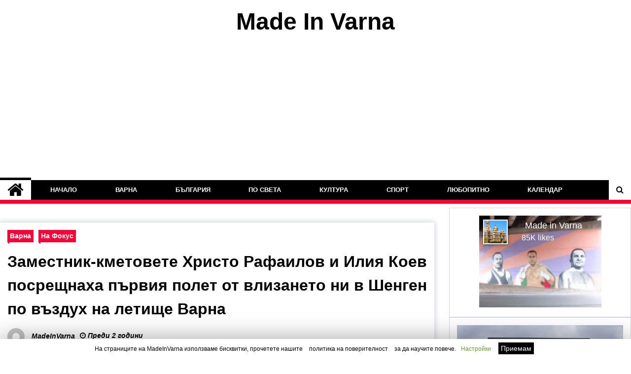

--- FILE ---
content_type: text/html; charset=UTF-8
request_url: https://madeinvarna.com/zamestnik-kmetovete-hristo-rafailov-i-iliya-koev-posreshtnaha-parviya-polet-ot-vlizaneto-ni-v-shengen-po-vazduh-na-letishte-varna/
body_size: 16588
content:
<!doctype html>
<html lang="bg-BG">
<head>
	<meta charset="UTF-8">
	<meta name="viewport" content="width=device-width, initial-scale=1">
	<link rel="profile" href="https://gmpg.org/xfn/11">
<meta name="facebook-domain-verification" content="cu4nvzrg6upb4ltg3oll0fq700nffz" />
	<title>Заместник-кметовете Христо Рафаилов и Илия Коев посрещнаха първия полет от влизането ни в Шенген по въздух на летище Варна &#8211; Made In Varna</title>
        <style type="text/css">
                    .twp-site-branding .twp-logo,
            .twp-site-branding.twp-overlay .twp-logo,
            .twp-site-branding .twp-logo a,
            .twp-site-branding .twp-logo a:visited
            .twp-site-branding.twp-overlay .twp-logo a,
            .twp-site-branding.twp-overlay .twp-logo a:visited{
                color: #000;
            }
                </style>
<link rel='dns-prefetch' href='//s.w.org' />
<link rel="alternate" type="application/rss+xml" title="Made In Varna &raquo; Хранилка" href="https://madeinvarna.com/feed/" />
<link rel="alternate" type="application/rss+xml" title="Made In Varna &raquo; Хранилка за коментари" href="https://madeinvarna.com/comments/feed/" />
<link rel='stylesheet' id='css-0-css'  href='https://madeinvarna.com/wp-content/mmr/08702a91-1612010818.min.css' type='text/css' media='all' />
<script type="08259bfa614840429c2021b6-text/javascript">
/* <![CDATA[ */
var Cli_Data = {"nn_cookie_ids":[],"cookielist":[]};
var log_object = {"ajax_url":"https:\/\/madeinvarna.com\/wp-admin\/admin-ajax.php"};
/* ]]> */
</script>
<script type="08259bfa614840429c2021b6-text/javascript" src='https://madeinvarna.com/wp-content/mmr/d89612f9-1611367595.js'></script>
<link rel='https://api.w.org/' href='https://madeinvarna.com/wp-json/' />
<link rel="EditURI" type="application/rsd+xml" title="RSD" href="https://madeinvarna.com/xmlrpc.php?rsd" />
<link rel="wlwmanifest" type="application/wlwmanifest+xml" href="https://madeinvarna.com/wp-includes/wlwmanifest.xml" /> 
<link rel='prev' title='Кубрат Пулев победи Игор Шевадзуцкий за интернационалната титла' href='https://madeinvarna.com/kubrat-pulev-pobedi-igor-shevadzutskiy-za-internatsionalnata-titla/' />
<link rel='next' title='Община Варна обяви конкурс за директор на дирекция „Финанси и бюджет“' href='https://madeinvarna.com/obshtina-varna-obyavi-konkurs-za-direktor-na-direktsiya-finansi-i-byudzhet/' />
<meta name="generator" content="WordPress 5.3.1" />
<link rel="canonical" href="https://madeinvarna.com/zamestnik-kmetovete-hristo-rafailov-i-iliya-koev-posreshtnaha-parviya-polet-ot-vlizaneto-ni-v-shengen-po-vazduh-na-letishte-varna/" />
<link rel='shortlink' href='https://madeinvarna.com/?p=144143' />
	<meta property="og:title" content="Заместник-кметовете Христо Рафаилов и Илия Коев посрещнаха първия полет от влизането ни в Шенген по въздух на летище Варна" />
	<meta property="og:type" content="article" />
	<meta property="og:url" content="https://madeinvarna.com/zamestnik-kmetovete-hristo-rafailov-i-iliya-koev-posreshtnaha-parviya-polet-ot-vlizaneto-ni-v-shengen-po-vazduh-na-letishte-varna/" />
	<meta property="og:image" content="https://madeinvarna.com/wp-content/uploads/2024/03/thumb7_DSC_7615.jpg" />
	<meta property="og:image:width" content="950" />
	<meta property="og:image:height" content="634" />
	<meta name="description" content="Заместник-кметовете по финансите и сигурността Христо Рафаилов и Илия Коев посрещнаха първия полет от влизането на България в Шенген по въздух, днес на  летище Варна. Събитието бе отбелязано с официална церемония и празнична програма на Терминал 2.  Самолет на Wizz Air, пътуващ от немския град Меминген за Варна, се приземи [&hellip;]" />

	<meta name="twitter:card" content="summary" />
	<meta name="twitter:description" content="Заместник-кметовете по финансите и сигурността Христо Рафаилов и Илия Коев посрещнаха първия полет от влизането на България в Шенген по въздух, днес на  летище Варна. Събитието бе отбелязано с официална церемония и празнична програма на Терминал 2.  Самолет на Wizz Air, пътуващ от немския град Меминген за Варна, се приземи [&hellip;]" />
	<meta name="twitter:title" content="Заместник-кметовете Христо Рафаилов и Илия Коев посрещнаха първия полет от влизането ни в Шенген по въздух на летище Варна" />
	<meta name="twitter:image" content="https://madeinvarna.com/wp-content/uploads/2024/03/thumb7_DSC_7615.jpg" />
	<meta name="twitter:site" content="@MadeInVarna" /> 
<meta property="fb:pages" content="382640891805398">
<link rel="profile" href="https://gmpg.org/xfn/11">
<!--script data-cfasync="false"  data-ad-client="ca-pub-3183004776249948" async src="https://pagead2.googlesyndication.com/pagead/js/adsbygoogle.js"></script-->
<link rel="preload" href="/wp-content/themes/seek/assets/libraries/font-awesome/fonts/fontawesome-webfont.woff2?v=4.7.0" as="font" type="font/woff2" crossorigin>

<script data-cfasync="false"  >

var func_queue=[];
var ready = function (f)
{
	func_queue.push(f);
}
var async_func_queue=[];
var async_ready = function (f)
{
	async_func_queue.push(f);
}
</script>

		<script type="08259bfa614840429c2021b6-text/javascript">
			var cli_flush_cache=2;
		</script>
		

<script type="application/ld+json" class="saswp-schema-markup-output">
[{
    "@context": "https://schema.org/",
    "@graph": [
        {
            "@context": "https://schema.org/",
            "@type": "SiteNavigationElement",
            "@id": "https://madeinvarna.com#Main",
            "name": "Начало",
            "url": "/"
        },
        {
            "@context": "https://schema.org/",
            "@type": "SiteNavigationElement",
            "@id": "https://madeinvarna.com#Main",
            "name": "Варна",
            "url": "https://madeinvarna.com/category/%d0%b2%d0%b0%d1%80%d0%bd%d0%b0/"
        },
        {
            "@context": "https://schema.org/",
            "@type": "SiteNavigationElement",
            "@id": "https://madeinvarna.com#Main",
            "name": "България",
            "url": "https://madeinvarna.com/category/%d0%b1%d1%8a%d0%bb%d0%b3%d0%b0%d1%80%d0%b8%d1%8f/"
        },
        {
            "@context": "https://schema.org/",
            "@type": "SiteNavigationElement",
            "@id": "https://madeinvarna.com#Main",
            "name": "По Света",
            "url": "https://madeinvarna.com/category/%d0%bf%d0%be-%d1%81%d0%b2%d0%b5%d1%82%d0%b0/"
        },
        {
            "@context": "https://schema.org/",
            "@type": "SiteNavigationElement",
            "@id": "https://madeinvarna.com#Main",
            "name": "Култура",
            "url": "https://madeinvarna.com/category/%d0%ba%d1%83%d0%bb%d1%82%d1%83%d1%80%d0%b0/"
        },
        {
            "@context": "https://schema.org/",
            "@type": "SiteNavigationElement",
            "@id": "https://madeinvarna.com#Main",
            "name": "Спорт",
            "url": "https://madeinvarna.com/category/%d1%81%d0%bf%d0%be%d1%80%d1%82/"
        },
        {
            "@context": "https://schema.org/",
            "@type": "SiteNavigationElement",
            "@id": "https://madeinvarna.com#Main",
            "name": "Любопитно",
            "url": "https://madeinvarna.com/category/%d0%bb%d1%8e%d0%b1%d0%be%d0%bf%d0%b8%d1%82%d0%bd%d0%be/"
        },
        {
            "@context": "https://schema.org/",
            "@type": "SiteNavigationElement",
            "@id": "https://madeinvarna.com#Main",
            "name": "Календар",
            "url": "https://madeinvarna.com/kalendar/"
        }
    ]
},

{
    "@context": "https://schema.org/",
    "@type": "NewsArticle",
    "@id": "https://madeinvarna.com/zamestnik-kmetovete-hristo-rafailov-i-iliya-koev-posreshtnaha-parviya-polet-ot-vlizaneto-ni-v-shengen-po-vazduh-na-letishte-varna/#newsarticle",
    "url": "https://madeinvarna.com/zamestnik-kmetovete-hristo-rafailov-i-iliya-koev-posreshtnaha-parviya-polet-ot-vlizaneto-ni-v-shengen-po-vazduh-na-letishte-varna/",
    "headline": "Заместник-кметовете Христо Рафаилов и Илия Коев посрещнаха първия полет от влизането ни в Шенген по въздух ...",
    "mainEntityOfPage": "https://madeinvarna.com/zamestnik-kmetovete-hristo-rafailov-i-iliya-koev-posreshtnaha-parviya-polet-ot-vlizaneto-ni-v-shengen-po-vazduh-na-letishte-varna/",
    "datePublished": "2024-03-31T13:58:05+03:00",
    "dateModified": "2024-03-31T13:58:05+03:00",
    "description": "Заместник-кметовете по финансите и сигурността Христо Рафаилов и Илия Коев посрещнаха първия полет от влизането на България в Шенген по въздух, днес на  летище Варна. Събитието бе отбелязано с официална церемония и празнична програма на Терминал 2.  Самолет на Wizz Air, пътуващ от немския град Меминген за Варна, се приземи",
    "articleSection": "На Фокус",
    "articleBody": "Заместник-кметовете по финансите и сигурността Христо Рафаилов и Илия Коев посрещнаха първия полет от влизането на България в Шенген по въздух, днес на  летище Варна. Събитието бе отбелязано с официална церемония и празнична програма на Терминал 2.       Самолет на Wizz Air, пътуващ от немския град Меминген за Варна, се приземи точно в 11 часа българско време  и беше поздравен с водна арка на специално организирана демонстрация, в която се включиха два автомобила на Регионалната служба за пожарна безопасност. Първите пътници влизащи във Варна, без преминаване през граничен контрол и паспортно-визови проверки, бяха посрещнати още от областния управител проф. д-р Андриана Андреева, заместник-кмета на Аксаково Десислава Стоянова, директора на аерогарата Димитър Костадинов и комисар Бончо Кралев – началник на Гранично-полицейско управление на Летище Варна.        На борда на самолета пътуваха 163-ма души, предимно българи и 4-ри членният екипаж на самолета. Деца от танцово студио „Монт“, към читалище „Просвета“ в Аксаково поздравиха пристигащите с кратка програма и символично прерязаха лентата на новия коридор за влизане за пътуващите в въздушната шенгенска зона.  Дълго чаканото събитие беше запаметено с обща снимка на официалните лица и гости и пътниците от първия шенгенски полет, кацнал на варненска земя. Снимката, заедно с фуражката на комисар Кралев ще бъдат приложени към експозицията  в музея на Шенген в Люксембург.       Виена е най-честата шенгенска дестинация, посочиха от Летище Варна. За миналата година към и от австрийската столица са извършени 1 400 полета в които са летели над 130 000 пътници. Втора най-предпочитана дестинация в свободната зона на Шенген е немският град Берлин, Меминген  се нарежда на трето място.       Общо 1,5 млн. лв. струва адаптацията на новата зона за свободно преминаване за страните от Шенген, посочиха от ръководството на „Аерогара Варна“. Ремонтът, който включва преразпределяне на  помещенията, нови инсталации за видеонаблюдение, пожарогасене, климатизация, пожароизвестяване,  радиоинформация и нови покривни съоръжения, е отнел 3 месеца. В него са взели участие над 3 000 души.       ",
    "keywords": "",
    "name": "Заместник-кметовете Христо Рафаилов и Илия Коев посрещнаха първия полет от влизането ни в Шенген по въздух ...",
    "thumbnailUrl": "https://madeinvarna.com/wp-content/uploads/2024/03/thumb7_DSC_7615-150x150.jpg",
    "wordCount": "306",
    "timeRequired": "PT1M21S",
    "mainEntity": {
        "@type": "WebPage",
        "@id": "https://madeinvarna.com/zamestnik-kmetovete-hristo-rafailov-i-iliya-koev-posreshtnaha-parviya-polet-ot-vlizaneto-ni-v-shengen-po-vazduh-na-letishte-varna/"
    },
    "author": {
        "@type": "Person",
        "name": "MadeInVarna",
        "url": "https://madeinvarna.com/author/",
        "sameAs": [],
        "image": {
            "@type": "ImageObject",
            "url": "https://secure.gravatar.com/avatar/?s=96&d=mm&r=g",
            "height": 96,
            "width": 96
        }
    },
    "editor": {
        "@type": "Person",
        "name": "MadeInVarna",
        "url": "https://madeinvarna.com/author/",
        "sameAs": [],
        "image": {
            "@type": "ImageObject",
            "url": "https://secure.gravatar.com/avatar/?s=96&d=mm&r=g",
            "height": 96,
            "width": 96
        }
    },
    "publisher": {
        "@type": "Organization",
        "name": "Made In Varna",
        "url": "https://madeinvarna.com",
        "logo": {
            "@type": "ImageObject",
            "url": "https://madeinvarna.com/wp-content/uploads/2020/02/ll.jpg",
            "width": "600",
            "height": "150"
        }
    },
    "image": [
        {
            "@type": "ImageObject",
            "@id": "https://madeinvarna.com/zamestnik-kmetovete-hristo-rafailov-i-iliya-koev-posreshtnaha-parviya-polet-ot-vlizaneto-ni-v-shengen-po-vazduh-na-letishte-varna/#primaryimage",
            "url": "https://madeinvarna.com/wp-content/uploads/2024/03/thumb7_DSC_7615.jpg",
            "width": "950",
            "height": "634"
        }
    ]
}]
</script>

		<style type="text/css" id="wp-custom-css">
			#cookie-law-info-bar a {
    padding: 3px !important;
    margin: 2px 5px !important;
}


.twp-recent-widget-section .twp-unit{
	display:none;
}
.twp-post-date{
	  padding-bottom: 4px;
}
button:active {
	background:#f6f6f6;
}

#secondary section {
	margin-top:0px !important;
}

#next_view {
	display: none !important;
}

#cookie-law-info-bar {
    padding-top: 5px !important;
    padding-bottom: 0 !important;
    font-size: 12px;
}

.site-title {
	    font-weight: bold !important;
}

@media (max-width:1000px) {
	.twp-article-post {
		margin-top:5px !important;
	}
	.site-description
	{
		padding:0!important;
	}
header .entry-title {
    font-size: 24px !important;
;
    line-height: 24px !important;
;
}
}

#cookie-law-info-bar a {
    
    padding: 5px !important;
}

.twp-site-branding
{
    padding: 5px 0 10px 0;
}

.red_top a {
    line-clamp: 4 !important;
    -webkit-line-clamp: 4  !important;
    font-size: 12px;
}
.red_top.twp-desc{

    padding-right: 0 !important;
    padding-top: 0 !important;
    padding-bottom: 0 !important;
}
.Total_Soft_Poll_Main_Div {
	float:none !important;	
}

.adsbygoogle {
	text-align:center;
}

.twp-banner-slider {
	max-height:450px !important;
	overflow:hidden;
}

@media (min-width:1000px) {
	.twp-menu-section {
	width:calc(100% - 100px)
}
.twp-nav-menu {
	width:100%;
}

.twp-nav-menu li.menu-item {
	flex-grow: 1;
	text-align: center;
}
}

.twp-author-image img {
	height:35px;
	width:35px;
}
		</style>
			<script async src="https://apis.google.com/js/platform.js" type="08259bfa614840429c2021b6-text/javascript"></script>
</head>

<body class="post-template-default single single-post postid-144143 single-format-standard right-sidebar full-width">
	<div id="page" class="site">
	<a class="skip-link screen-reader-text" href="#content">Skip to content</a>
	<header id="masthead" class="site-header">
								<div class="twp-site-branding data-bg " data-background="">
			<div class="container">
				<div class="twp-wrapper">
					<div class="twp-logo">
						<div class="twp-image-wrapper"></div>
															<p class="site-title"><a href="https://madeinvarna.com/" rel="home">Made In Varna</a></p>
																		</div>
					
				</div>
			</div>
			
		</div><!-- .site-branding -->
<style>
#top-ad {
	min-height:345px;
}

@media(min-width:600px){
	#top-ad {
	min-height:290px;
}
}
</style>
<script async src="https://pagead2.googlesyndication.com/pagead/js/adsbygoogle.js?client=ca-pub-3183004776249948" crossorigin="anonymous" type="08259bfa614840429c2021b6-text/javascript"></script>
		<ins class="adsbygoogle" id="top-ad"
			 style="display:block;background:none"
			 data-ad-client="ca-pub-3183004776249948"
			 data-ad-slot="3040772719"
			 data-ad-format="auto"
			 data-full-width-responsive="true"></ins>
<script type="08259bfa614840429c2021b6-text/javascript">
(adsbygoogle = window.adsbygoogle || []).push({});
//(adsbygoogle = window.adsbygoogle || []).push({"google_ad_client":"ca-pub-3183004776249948","enable_page_level_ads":true,"tag_partner":"site_kit"});
</script>
		<nav id="site-navigation" class="twp-navigation">
			<div class="twp-nav-menu-section">
				<div class="container">
					<div class="twp-row twp-wrapper">
						<div class="twp-menu-section desktop twp-d-flex">
							<div class="twp-nav-menu"><ul id="primary-menu" class="twp-nav-menu"><li class="brand-home"><a title="Home" href="https://madeinvarna.com"><span class='fa fa-home'></span></a></li><li id="menu-item-407" class="menu-item menu-item-type-custom menu-item-object-custom menu-item-407"><a href="/">Начало</a></li>
<li id="menu-item-215" class="menu-item menu-item-type-taxonomy menu-item-object-category current-post-ancestor current-menu-parent current-post-parent menu-item-215"><a href="https://madeinvarna.com/category/%d0%b2%d0%b0%d1%80%d0%bd%d0%b0/">Варна</a></li>
<li id="menu-item-243" class="menu-item menu-item-type-taxonomy menu-item-object-category menu-item-243"><a href="https://madeinvarna.com/category/%d0%b1%d1%8a%d0%bb%d0%b3%d0%b0%d1%80%d0%b8%d1%8f/">България</a></li>
<li id="menu-item-227" class="menu-item menu-item-type-taxonomy menu-item-object-category menu-item-227"><a href="https://madeinvarna.com/category/%d0%bf%d0%be-%d1%81%d0%b2%d0%b5%d1%82%d0%b0/">По Света</a></li>
<li id="menu-item-235" class="menu-item menu-item-type-taxonomy menu-item-object-category menu-item-235"><a href="https://madeinvarna.com/category/%d0%ba%d1%83%d0%bb%d1%82%d1%83%d1%80%d0%b0/">Култура</a></li>
<li id="menu-item-231" class="menu-item menu-item-type-taxonomy menu-item-object-category menu-item-231"><a href="https://madeinvarna.com/category/%d1%81%d0%bf%d0%be%d1%80%d1%82/">Спорт</a></li>
<li id="menu-item-223" class="menu-item menu-item-type-taxonomy menu-item-object-category menu-item-223"><a href="https://madeinvarna.com/category/%d0%bb%d1%8e%d0%b1%d0%be%d0%bf%d0%b8%d1%82%d0%bd%d0%be/">Любопитно</a></li>
<li id="menu-item-57137" class="menu-item menu-item-type-post_type menu-item-object-page menu-item-57137"><a href="https://madeinvarna.com/kalendar/">Календар</a></li>
</ul></div>							<div class="twp-menu-icon-section">
								<div class="twp-menu-icon twp-menu-icon-white" id="twp-menu-icon">
									<span></span>
								</div>
							</div>
						</div>
						<div class="twp-site-features">
																													<div class="twp-search" id="search">
									<i class="fa fa-search"></i>
								</div>
													</div>
					</div>
				</div>
							</div>
			<div class="twp-search-field-section" id="search-field">
				<div class="container">
					<div class="twp-search-field-wrapper">
						<div class="twp-search-field">
							<form role="search" method="get" class="search-form" action="https://madeinvarna.com/">
				<label>
					<span class="screen-reader-text">Търсене за:</span>
					<input type="search" class="search-field" placeholder="Търсене &hellip;" value="" name="s" />
				</label>
				<input type="submit" class="search-submit" value="Търсене" />
			</form>						</div>
						<div class="twp-close-icon-section">
							<span class="twp-close-icon" id="search-close">
								<span></span>
								<span></span>
							</span>
						</div>
					</div>

				</div>
			</div>
			<!-- trending news section -->
							
			<!-- main banner content -->
		</nav><!-- #site-navigation -->
	</header><!-- #masthead -->
	
	<div id="sticky-nav-menu" style="height:1px;"></div>
	<div class="twp-mobile-menu">
		<div class="twp-mobile-close-icon">
			<span class="twp-close-icon twp-close-icon-sm twp-close-icon-white twp-rotate-90" id="twp-mobile-close">
				<span></span>
				<span></span>
			</span>
		</div>
	</div>
	<div class="clever-core-ads"></div>
	<div class="twp-body-overlay" id="overlay"></div>
	<!-- breadcrums -->
	
	<!-- content start -->
	<div id="content" class="site-content">

	<div id="primary" class="content-area">
		<main id="main" class="site-main">

		
<article id="post-144143" class="twp-article-post post-144143 post type-post status-publish format-standard has-post-thumbnail hentry category-7 category-359">
	<header class="entry-header">
		<div class="twp-categories-with-bg twp-categories-with-bg-primary">
		    <ul class="cat-links"><li>
                             <a  href="https://madeinvarna.com/category/%d0%b2%d0%b0%d1%80%d0%bd%d0%b0/" alt="View all posts in Варна"> 
                                 Варна
                             </a>
                        </li><li>
                             <a  href="https://madeinvarna.com/category/%d0%bd%d0%b0-%d1%84%d0%be%d0%ba%d1%83%d1%81/" alt="View all posts in На Фокус"> 
                                 На Фокус
                             </a>
                        </li></ul>		</div>
		<h1 class="entry-title">
			<a href="" rel="bookmark">
								Заместник-кметовете Христо Рафаилов и Илия Коев посрещнаха първия полет от влизането ни в Шенген по въздух на летище Варна			</a>
		</h1>
	    <div class="twp-author-meta">
	        
		<span>
			<span class="twp-author-image"><img src="https://secure.gravatar.com/avatar/?s=150&#038;d=mm&#038;r=g"></span>
			<span class="twp-author-caption">MadeInVarna</span>
		</span>
		        
			<span class="twp-post-date">
			<i class="fa fa-clock-o"></i>
				Преди 2 години		</span>

		
			        	    </div>
	</header><!-- .entry-header -->
		
	
	<div class="entry-content">
		<div style="position: relative;margin-bottom: 10px;text-align:center;" id="post_image"><img width="950" height="634" alt="Заместник-кметовете Христо Рафаилов и Илия Коев посрещнаха първия полет от влизането ни в Шенген по въздух на летище Варна" src="https://madeinvarna.com/wp-content/uploads/2024/03/thumb7_DSC_7615.jpg" class="attachment-post-thumbnail size-post-thumbnail wp-post-image"  srcset="https://madeinvarna.com/wp-content/uploads/2024/03/thumb7_DSC_7615.jpg 950w, https://madeinvarna.com/wp-content/uploads/2024/03/thumb7_DSC_7615-300x200.jpg 300w, https://madeinvarna.com/wp-content/uploads/2024/03/thumb7_DSC_7615-768x513.jpg 768w" sizes="(max-width: 950px) 100vw, 950px" /></div><p>Заместник-кметовете по финансите и сигурността Христо Рафаилов и Илия Коев посрещнаха първия полет от влизането на България в Шенген по въздух, днес на  летище Варна. Събитието бе отбелязано с официална церемония и празнична програма на Терминал 2. </p>
<p>Самолет на Wizz Air, пътуващ от немския град Меминген за Варна, се приземи точно в 11 часа българско време  и беше поздравен с водна арка на специално организирана демонстрация, в която се включиха два автомобила на Регионалната служба за пожарна безопасност. Първите пътници влизащи във Варна, без преминаване през граничен контрол и паспортно-визови проверки, бяха посрещнати още от областния управител проф. д-р Андриана Андреева, заместник-кмета на Аксаково Десислава Стоянова, директора на аерогарата Димитър Костадинов и комисар Бончо Кралев – началник на Гранично-полицейско управление на Летище Варна.  </p>
<p>На борда на самолета пътуваха 163-ма души, предимно българи и 4-ри членният екипаж на самолета. Деца от танцово студио „Монт“, към читалище „Просвета“ в Аксаково поздравиха пристигащите с кратка програма и символично прерязаха лентата на новия коридор за влизане за пътуващите в въздушната шенгенска зона.  Дълго чаканото събитие беше запаметено с обща снимка на официалните лица и гости и пътниците от първия шенгенски полет, кацнал на варненска земя. Снимката, заедно с фуражката на комисар Кралев ще бъдат приложени към експозицията  в музея на Шенген в Люксембург. </p>
<p>Виена е най-честата шенгенска дестинация, посочиха от Летище Варна. За миналата година към и от австрийската столица са извършени 1 400 полета в които са летели над 130 000 пътници. Втора най-предпочитана дестинация в свободната зона на Шенген е немският град Берлин, Меминген  се нарежда на трето място. </p>
<p>Общо 1,5 млн. лв. струва адаптацията на новата зона за свободно преминаване за страните от Шенген, посочиха от ръководството на „Аерогара Варна“. Ремонтът, който включва преразпределяне на  помещенията, нови инсталации за видеонаблюдение, пожарогасене, климатизация, пожароизвестяване,  радиоинформация и нови покривни съоръжения, е отнел 3 месеца. В него са взели участие над 3 000 души.  </p>
<p> </p>
	</div><!-- .entry-content -->
	<hr/>
	<div style="text-align:center" >Последвайте ни в <b><a href="https://www.youtube.com/c/MadeInVarna" target="_blank"  >YouTube</a></b> и <b><a href="https://www.facebook.com/varna2012" target="_blank" >Facebook</a></b></div>
<div style="text-align: center;"><div style="margin-top:10px;text-align:center;display: inline-flex;align-content: ;">
<a target="blank" href="https://www.facebook.com/sharer/sharer.php?u=https%3A%2F%2Fmadeinvarna.com%2Fzamestnik-kmetovete-hristo-rafailov-i-iliya-koev-posreshtnaha-parviya-polet-ot-vlizaneto-ni-v-shengen-po-vazduh-na-letishte-varna%2F"> &nbsp;
<button style="color: #fff;background: #3d60b1;border-radius: 5px;font-size: 16px;padding: 4px 10px;cursor: pointer;margin-right: 10px;">Сподели</button>
</a>
<div class="g-ytsubscribe" data-channel="UltrasBulgarian" data-layout="default" data-count="default"></div>
</div>
</div>

</article><!-- #post-144143 -->
			<!--div id="iframe_grabo" style="text-align:center;margin-top: 10px;">
			</div>
			<script>
			
			var w=300;
			var h=600;
			if(document.getElementById('iframe_grabo').offsetWidth >1000)
			{
				w=980;
				h=240;
			}
			else
			if(document.getElementById('iframe_grabo').offsetWidth >720)
			{
				w=720;
				h=300;
			}
			else
			if(document.getElementById('iframe_grabo').offsetWidth >600)
			{
				w=600;
				h=250;
			}
			var tpl='<i'+'frame src="https://b.grabo.bg/?city=&affid=54386&size='+w+'x'+h+'&output=iframe" width="'+w+'" height="'+h+'" style="width:'+w+'px; height:'+h+'px; border:0px solid; overflow:hidden;" border="0" frameborder="0" scrolling="no"></iframe>';
			document.getElementById('iframe_grabo').innerHTML=tpl;
			</script-->
							<div class="twp-single-next-post">
					<div class="twp-next-post">
						<a href="https://madeinvarna.com/obshtina-varna-obyavi-konkurs-za-direktor-na-direktsiya-finansi-i-byudzhet/">
							Следваща Новина<i class="fa fa-chevron-right"></i>
						</a>
					</div>

					<div class="twp-categories-with-bg twp-categories-with-bg-primary "><ul class="cat-links"><li>
										<a href="https://madeinvarna.com/category/%d0%b2%d0%b0%d1%80%d0%bd%d0%b0/" alt="View all posts in Варна"> 
											Варна
										</a>
									</li><li>
										<a href="https://madeinvarna.com/category/%d0%bd%d0%b0-%d1%84%d0%be%d0%ba%d1%83%d1%81/" alt="View all posts in На Фокус"> 
											На Фокус
										</a>
									</li></ul></div>					
					<h2><a href="https://madeinvarna.com/obshtina-varna-obyavi-konkurs-za-direktor-na-direktsiya-finansi-i-byudzhet/">Община Варна обяви конкурс за директор на дирекция „Финанси и бюджет“</a></h2>

					<div class="twp-author-meta"><span class="twp-post-date"><i class="fa fa-clock-o"></i>пн апр. 1 , 2024</span></div>
						
					<div class="twp-caption">Крайният срок за подаване на документи е до 8 април 2024 г. Община Варна обяви конкурс за директор на дирекция „Финанси и бюджет“. Кандидатите за заемане на длъжността трябва да отговарят на следните изисквания: висше образование – степен магистър, професионална област – стопански науки, минимум 4 години опит или придобит [&hellip;]</div>
											<div class="twp-image-section"><img width="640" height="480" src="https://madeinvarna.com/wp-content/uploads/2024/04/thumb7_Varna.jpg" class="attachment-large size-large wp-post-image" alt="" /></div>
									</div>
						        <div class="twp-related-post-section">
            <div class="container">
                                                                        <h2 class="twp-title twp-title-with-dashed">Подобни Новини</h2>
                                                <ul class="twp-related-post-list">
                                                                    <li class="twp-related-post twp-d-flex">
                                            <div class="twp-image-section twp-image-hover">
                                                <a href="https://madeinvarna.com/nad-100-sastezateli-shte-uchastvat-vav-vetrohodna-mezhdunarodna-regata-varna-2022/" class="data-bg" data-background="https://madeinvarna.com/wp-content/uploads/2022/05/111x111-2-300x300.jpg"></a>
                                            </div>
                                            <div class="twp-desc twp-bg-light-gray">
                                                <div class="twp-categories-with-bg twp-categories-with-bg-primary">
                                                    <ul class="cat-links"><li>
                             <a  href="https://madeinvarna.com/category/%d0%bd%d0%b0-%d1%84%d0%be%d0%ba%d1%83%d1%81/" alt="View all posts in На Фокус"> 
                                 На Фокус
                             </a>
                        </li><li>
                             <a  href="https://madeinvarna.com/category/%d1%81%d0%bf%d0%be%d1%80%d1%82/" alt="View all posts in Спорт"> 
                                 Спорт
                             </a>
                        </li></ul>                                                </div>
                                                <h3><a href="https://madeinvarna.com/nad-100-sastezateli-shte-uchastvat-vav-vetrohodna-mezhdunarodna-regata-varna-2022/">Над 100 състезатели ще участват във ветроходна „Международна Регата Варна 2022”</a></h3>
                                                
                                                <div class="twp-social-share-section">
                                                    <div class="twp-author-meta m-0">
                                                        
		<span>
			<span class="twp-author-image"><img src="https://secure.gravatar.com/avatar/83463e9e62d90ae27f84885f2b3e3ba9?s=150&#038;d=mm&#038;r=g"></span>
			<span class="twp-author-caption">MadeInVarna</span>
		</span>
	                                                        
			<span class="twp-post-date">
			<i class="fa fa-clock-o"></i>
				Преди 4 години		</span>

		
		                                                                                                            </div>
                                                    
                                                                                                    </div>
                                            </div>
                                        </li>
                                                                            <li class="twp-related-post twp-d-flex">
                                            <div class="twp-image-section twp-image-hover">
                                                <a href="https://madeinvarna.com/obshtina-varna-otnovo-nalozhi-globa-za-nepravomerno-izhvarlyane-na-otpadak/" class="data-bg" data-background="https://madeinvarna.com/wp-content/uploads/2025/06/thumb7_1-300x194.jpg"></a>
                                            </div>
                                            <div class="twp-desc twp-bg-light-gray">
                                                <div class="twp-categories-with-bg twp-categories-with-bg-primary">
                                                    <ul class="cat-links"><li>
                             <a  href="https://madeinvarna.com/category/%d0%b2%d0%b0%d1%80%d0%bd%d0%b0/" alt="View all posts in Варна"> 
                                 Варна
                             </a>
                        </li><li>
                             <a  href="https://madeinvarna.com/category/%d0%bd%d0%b0-%d1%84%d0%be%d0%ba%d1%83%d1%81/" alt="View all posts in На Фокус"> 
                                 На Фокус
                             </a>
                        </li></ul>                                                </div>
                                                <h3><a href="https://madeinvarna.com/obshtina-varna-otnovo-nalozhi-globa-za-nepravomerno-izhvarlyane-na-otpadak/">Община Варна отново наложи глоба за неправомерно изхвърляне на отпадък</a></h3>
                                                
                                                <div class="twp-social-share-section">
                                                    <div class="twp-author-meta m-0">
                                                        
		<span>
			<span class="twp-author-image"><img src="https://secure.gravatar.com/avatar/?s=150&#038;d=mm&#038;r=g"></span>
			<span class="twp-author-caption">MadeInVarna</span>
		</span>
	                                                        
			<span class="twp-post-date">
			<i class="fa fa-clock-o"></i>
				Преди 7 месеца		</span>

		
		                                                                                                            </div>
                                                    
                                                                                                    </div>
                                            </div>
                                        </li>
                                                                            <li class="twp-related-post twp-d-flex">
                                            <div class="twp-image-section twp-image-hover">
                                                <a href="https://madeinvarna.com/kmetat-blagomir-kotsev-na-sreshta-s-poslanika-na-finlandiya-nay-golemiyat-resurs-na-varna-sa-mladite-hora-nay-golemiyat-potentsial-na-grada-e-obrazovanieto/" class="data-bg" data-background="https://madeinvarna.com/wp-content/uploads/2024/05/thumb7_DSC_4627-300x207.jpg"></a>
                                            </div>
                                            <div class="twp-desc twp-bg-light-gray">
                                                <div class="twp-categories-with-bg twp-categories-with-bg-primary">
                                                    <ul class="cat-links"><li>
                             <a  href="https://madeinvarna.com/category/%d0%b2%d0%b0%d1%80%d0%bd%d0%b0/" alt="View all posts in Варна"> 
                                 Варна
                             </a>
                        </li><li>
                             <a  href="https://madeinvarna.com/category/%d0%bd%d0%b0-%d1%84%d0%be%d0%ba%d1%83%d1%81/" alt="View all posts in На Фокус"> 
                                 На Фокус
                             </a>
                        </li></ul>                                                </div>
                                                <h3><a href="https://madeinvarna.com/kmetat-blagomir-kotsev-na-sreshta-s-poslanika-na-finlandiya-nay-golemiyat-resurs-na-varna-sa-mladite-hora-nay-golemiyat-potentsial-na-grada-e-obrazovanieto/">Кметът Благомир Коцев на среща с посланика на Финландия: Най-големият ресурс на Варна са младите хора, най-големият потенциал на града е образованието</a></h3>
                                                
                                                <div class="twp-social-share-section">
                                                    <div class="twp-author-meta m-0">
                                                        
		<span>
			<span class="twp-author-image"><img src="https://secure.gravatar.com/avatar/?s=150&#038;d=mm&#038;r=g"></span>
			<span class="twp-author-caption">MadeInVarna</span>
		</span>
	                                                        
			<span class="twp-post-date">
			<i class="fa fa-clock-o"></i>
				Преди 2 години		</span>

		
		                                                                                                            </div>
                                                    
                                                                                                    </div>
                                            </div>
                                        </li>
                                                            </ul>
                     
            </div><!--/container-->
        </div><!--/twp-news-main-section-->
        			
		
		</main><!-- #main -->
	</div><!-- #primary -->
<script type="08259bfa614840429c2021b6-text/javascript">

gtag("event", "sign_up");
gtag("event", "subscription");

</script>

<aside id="secondary" class="widget-area">
	<section id="custom_html-4" class="widget_text widget widget_custom_html"><div class="textwidget custom-html-widget"><div class="fb-page fb_iframe_widget" style="height: 190px;text-align: center;"><span style="vertical-align: bottom; width: 248px; "><div id="u_0_0" style="clear: both;position: relative;"><div class="_3hft" style="position: static;"><div class="_2p3a" style="min-width: 180px;width: 248px;margin: auto;"><div class="_2lqh" style="max-height: 130px;"><div style="height: 130px;position: relative;" class="_1drm _1ds3" id="u_0_1"><div class="uiScaledImageContainer _2zfr" style="width:248px;height:130px;"><img class="scaledImageFitWidth img my_lazy" src="[data-uri]" data-src="/wp-content/uploads/fb.jpg" style="top:-53px;" alt="Made in Varna's photo." caption="Made in Varna's photo." width="248" height="187"></div><div class="_1dro _2ph- clearfix" style="left: 0;position: absolute;right: 0;top: 0;z-index: 1;padding: 8px;"><div class="_2zfs"></div><a class="_3-8_ lfloat" href="https://www.facebook.com/varna2012/" target="_blank" style="margin-right: 4px;float: left;" rel="noopener noreferrer"><img class="_1drn _-s img my_lazy" src="[data-uri]" data-src="/wp-content/uploads/482371_454589391277214_456976456_n.jpg" alt="Made in Varna" style="border: 2px solid #fff;box-shadow: 0 1px 6px rgba(0, 0, 0, .5);" width="50" height="50"></a><div class="lfloat"><div><a style="max-width: 148px;color: #fff;font-size: 18px;font-weight: 500;line-height: 1.358;margin-bottom: -5px;overflow: hidden;text-overflow: ellipsis;white-space: nowrap;" class="_1drp _5lv6" title="Made in Varna" href="https://www.facebook.com/varna2012/" target="_blank" rel="noopener noreferrer">Made in Varna</a></div><div class="_1drq" style="max-width: 168px;color: #fff;">85K likes</div></div></div></div></div></div></div><div></div></div></span></div></div></section><section id="custom_html-10" class="widget_text widget widget_custom_html"><div class="textwidget custom-html-widget"><div style="max-width:400px;margin:auto">
<div style="width:100%;padding-top:100%;position:relative;">
<div style="position: absolute;left: 50%;width: 100%;top: 50%;text-align: center;transform: translate(-50%,-50%);font-size: ;font-size: 20px;"><img style="margin:auto;max-width: 50%;" src="https://data.alinapapercut.com/paper3x_small.png"><div style="font-family: arial;font-size: 28px;" >alinapapercut.com</div><div style="font-size: 24px;" >Ръчно изрязани картини</div></div>
<a target="_blank" href="https://www.facebook.com/alinapapercutart" rel="noopener noreferrer">
<img id="xx_img" alt="alina papercut"  src="[data-uri]" style="position:absolute;left:0;top:0;height:100%;opacity:0;transition:opacity 0.5s;width:100%" />
</a>

</div>
</div>

<script type="08259bfa614840429c2021b6-text/javascript">

var images=[


'https://data.alinapapercut.com/wp-content/gallery/papercut/dynamic/save4.jpg-nggid03347-ngg0dyn-480x480x100-00f0w010c011r110f110r010t010.jpg',

'https://data.alinapapercut.com/wp-content/gallery/papercut/dynamic/save3a.jpg-nggid03339-ngg0dyn-480x480x100-00f0w010c011r110f110r010t010.jpg',

'https://data.alinapapercut.com/wp-content/gallery/papercut/dynamic/04-3.jpg-nggid03185-ngg0dyn-480x480x100-00f0w010c011r110f110r010t010.jpg',

'https://data.alinapapercut.com/wp-content/gallery/papercut/dynamic/save-5.jpg-nggid03455-ngg0dyn-480x480x100-00f0w010c011r110f110r010t010.jpg'

];


var img=0;



document.querySelector('#xx_img').addEventListener('load',function (){
	
	document.querySelector('#xx_img').style.opacity=1;
	console.log('loaded');
});

document.querySelector('#xx_img').addEventListener('transitionend',function ()
{

	console.log('transitionend');
	if(document.querySelector('#xx_img').style.opacity==0)
	{
		
		setTimeout(function(){

			img=(img+1)%images.length;
			document.querySelector('#xx_img').src=images[img];
			
		},1000);
		
	}

});

document.querySelector('#xx_img').src=images[0];

setInterval(function(){

	document.querySelector('#xx_img').style.opacity=0;
	
},5000);

</script>
</div></section><section id="custom_html-5" class="widget_text widget widget_custom_html"><div class="textwidget custom-html-widget"><style>#xxxx:hover {
    background: #fdd !important;
	}</style><b id="xxxx" style="
	cursor:pointer;
    font-size: 16px;
    border: solid 1px;
    display: inline-block;
    padding: 5px;
    width: 100%;
    background: #faa;
">Ваши сигнали и новини можете да изпащате на <span style="color: #08f;">madeinvarna@abv.bg</span> или на фейсбук страницата ни <a href="https://www.facebook.com/varna2012/">https://www.facebook.com/varna2012/</a></b></div></section><section id="custom_html-9" class="widget_text widget widget_custom_html"><div class="textwidget custom-html-widget"><div id="show_youtube" data-iframe="&lt;iframe allow=&quot;autoplay&quot; allowfullscreen style=&quot;    position: absolute;    left: 0;    top: 0;    width: 100%;    height: 100%;&quot; height=&quot;400&quot; width=&quot;600&quot; src=&quot;https://www.youtube.com/embed/?autoplay=1&quot;&gt; &lt;/iframe&gt;" class="my_lazy" style="cursor:pointer;background-repeat: no-repeat !important;background-size: 30%, cover !important;
    background-position: center;position:relative;padding-top:70%;" data-bgsrc="url('/wp-content/uploads/clipart3096799.png'),url('')">
	<div style="position:absolute;top:0;color: #fff;padding: 5px;background: linear-gradient(180deg, black, transparent);"><a class="ytp-title-channel-logo" target="_blank" href="https://www.youtube.com/channel/UCXakAr6UOlcn-wEpabR91Pg" aria-label="Photo image of MadeInVarna" style="background-image: url(&quot;https://yt3.ggpht.com/ytc/AAUvwngpqRz7U3XTcpp1XVIY3ZfYVFcm0mSxNyBcoI_0=s68-c-k-c0x00ffffff-no-rj&quot;);width: 40px;height: 40px;display: inline-block;border-radius: 50%;margin: 5px;float: left;border: solid 2px #fff;" rel="noopener noreferrer"></a></div>
	</div>
<div style="text-align:center">
<div class="g-ytsubscribe" data-channel="UltrasBulgarian" data-layout="default" data-count="default"></div>
</div></div></section><section id="seek-popular-sidebar-layout-2" class="widget seek_popular_post_widget"><div class="container">                                                <div class="twp-recent-widget-section">                
                    <ul class="twp-list-post-list">
                                                                        <li class="twp-list-post twp-d-flex">
                                <div class="twp-image-section twp-image-hover">
                                                                        <a  href="https://madeinvarna.com/sas-sredstva-po-npvu-obshtina-varna-izgotvi-bogata-i-raznoobrazna-kulturna-programa-do-kraya-na-mesets-mart/" class="data-bg" data-background="https://madeinvarna.com/wp-content/uploads/2026/01/thumb7_DSC_3468-300x209.jpg">
                                                                                                                        </a>
                                    <span class="twp-unit"> 1</span>
                                </div>
                                <div class="twp-desc">
                                    <h3 class="twp-post-title twp-post-title-sm"><a href="https://madeinvarna.com/sas-sredstva-po-npvu-obshtina-varna-izgotvi-bogata-i-raznoobrazna-kulturna-programa-do-kraya-na-mesets-mart/">Със средства по НПВУ Община Варна изготви богата и разнообразна културна програма до края на месец март</a></h3>
                                    <div class="twp-author-meta">
                                        
			<span class="twp-post-date">
			<i class="fa fa-clock-o"></i>
				Преди 4 часа		</span>

		
		                                    </div>
                                </div>
                            </li>
                                                                            <li class="twp-list-post twp-d-flex">
                                <div class="twp-image-section twp-image-hover">
                                                                        <a  href="https://madeinvarna.com/zamestnik-kmetat-pavel-popov-stroezhat-na-matematicheskata-gimnaziya-e-ot-natsionalno-znachenie-prizovavam-za-angazhiranost-na-darzhavata/" class="data-bg" data-background="https://madeinvarna.com/wp-content/uploads/2026/01/thumb7_DSC_3483-300x214.jpg">
                                                                                                                        </a>
                                    <span class="twp-unit"> 2</span>
                                </div>
                                <div class="twp-desc">
                                    <h3 class="twp-post-title twp-post-title-sm"><a href="https://madeinvarna.com/zamestnik-kmetat-pavel-popov-stroezhat-na-matematicheskata-gimnaziya-e-ot-natsionalno-znachenie-prizovavam-za-angazhiranost-na-darzhavata/">Заместник-кметът Павел Попов: Строежът на Математическата гимназия е от национално значение, призовавам за ангажираност на държавата</a></h3>
                                    <div class="twp-author-meta">
                                        
			<span class="twp-post-date">
			<i class="fa fa-clock-o"></i>
				Преди 5 часа		</span>

		
		                                    </div>
                                </div>
                            </li>
                                                                            <li class="twp-list-post twp-d-flex">
                                <div class="twp-image-section twp-image-hover">
                                                                        <a  href="https://madeinvarna.com/poredna-sreshta-za-badeshteto-na-asparuhoviya-most-shte-se-provede-v-obshtina-varna/" class="data-bg" data-background="https://madeinvarna.com/wp-content/uploads/2026/01/thumb7_1_198_-300x219.jpg">
                                                                                                                        </a>
                                    <span class="twp-unit"> 3</span>
                                </div>
                                <div class="twp-desc">
                                    <h3 class="twp-post-title twp-post-title-sm"><a href="https://madeinvarna.com/poredna-sreshta-za-badeshteto-na-asparuhoviya-most-shte-se-provede-v-obshtina-varna/">Поредна среща за бъдещето на Аспаруховия мост ще се проведе в Община Варна</a></h3>
                                    <div class="twp-author-meta">
                                        
			<span class="twp-post-date">
			<i class="fa fa-clock-o"></i>
				Преди 6 часа		</span>

		
		                                    </div>
                                </div>
                            </li>
                                                                            <li class="twp-list-post twp-d-flex">
                                <div class="twp-image-section twp-image-hover">
                                                                        <a  href="https://madeinvarna.com/varna-e-vtoriyat-grad-v-stranata-s-pcr-laboratoriya-posvetena-iztsyalo-na-opazvaneto-na-obshtestvenoto-zdrave/" class="data-bg" data-background="https://madeinvarna.com/wp-content/uploads/2026/01/thumb7_DSC_3427-300x187.jpg">
                                                                                                                        </a>
                                    <span class="twp-unit"> 4</span>
                                </div>
                                <div class="twp-desc">
                                    <h3 class="twp-post-title twp-post-title-sm"><a href="https://madeinvarna.com/varna-e-vtoriyat-grad-v-stranata-s-pcr-laboratoriya-posvetena-iztsyalo-na-opazvaneto-na-obshtestvenoto-zdrave/">Варна е вторият град в страната с PCR лаборатория, посветена изцяло на опазването на общественото здраве</a></h3>
                                    <div class="twp-author-meta">
                                        
			<span class="twp-post-date">
			<i class="fa fa-clock-o"></i>
				Преди 9 часа		</span>

		
		                                    </div>
                                </div>
                            </li>
                                                                            <li class="twp-list-post twp-d-flex">
                                <div class="twp-image-section twp-image-hover">
                                                                        <a  href="https://madeinvarna.com/promyana-v-grafika-na-obshtinskite-uchenicheski-igri-zaradi-gripnata-obstanovka/" class="data-bg" data-background="https://madeinvarna.com/wp-content/uploads/2026/01/thumb7_viber_image_2025-12-22_12-10-18-241_1_-300x225.jpg">
                                                                                                                        </a>
                                    <span class="twp-unit"> 5</span>
                                </div>
                                <div class="twp-desc">
                                    <h3 class="twp-post-title twp-post-title-sm"><a href="https://madeinvarna.com/promyana-v-grafika-na-obshtinskite-uchenicheski-igri-zaradi-gripnata-obstanovka/">Промяна в графика на Общинските ученически игри заради грипната обстановка</a></h3>
                                    <div class="twp-author-meta">
                                        
			<span class="twp-post-date">
			<i class="fa fa-clock-o"></i>
				Преди 12 часа		</span>

		
		                                    </div>
                                </div>
                            </li>
                                            </ul>
                </div>

                            </div>
                    </section></aside><!-- #secondary -->

	</div><!-- #content -->


<!-- footer log and social share icons -->

	
	<!-- footer widget section -->
	<div class="twp-footer-widget-section">
		<div class="container  twp-footer-border">
			<div class="twp-row">
						</div><!--/twp-row-->
		</div><!--/container-->
	</div><!--/twp-footer-widget-section-->
	
	<div class="twp-footer-social-section">
		<div class="container">
			<div class="twp-footer-social">
					
			</div>
		</div>
	</div>
		

	<footer id="colophon" class="site-footer">
		<div class="container">
				<div class="site-info">
					Made In Varna | 
					<a href="/privacy-policy/">Политика на Поверителност</a> |
				</div><!-- .site-info -->
		</div>
	</footer><!-- #colophon -->
	<div class="twp-scroll-top" id="scroll-top">
		<span><i class="fa fa-chevron-up"></i></span>
	</div>
	
</div><!-- #page -->

<script  data-cfasync="false"  >	
	var ifw=document.querySelector('#show_youtube');
	if(ifw)
	{
		ifw.addEventListener('click',show_iframe);
		
		function show_iframe()
		{
			this.removeEventListener('click',show_iframe);
			this.innerHTML=this.dataset.iframe;
		}
	}
	
if (
	!'IntersectionObserver' in window ||
    !'IntersectionObserverEntry' in window ||
    !'intersectionRatio' in window.IntersectionObserverEntry.prototype) {
    // load polyfill now
	var els=document.querySelectorAll('.my_lazy, .data-bg');
	
	for(var i=0;i<els.length;i++)
	{
		if(els[i].dataset.hasOwnProperty('src'))
			els[i].src=els[i].dataset.src;
		if(els[i].dataset.hasOwnProperty('bgsrc'))
			els[i].style.backgroundImage=els[i].dataset.bgsrc;
		if(els[i].dataset.hasOwnProperty('content'))
			els[i].innerHTML=els[i].dataset.content;
		if(els[i].dataset.hasOwnProperty('child_class'))
			els[i].firstElementChild.classList.add(els[i].dataset.child_class);
		
		
		if(els[i].dataset.hasOwnProperty('background'))
		{
			els[i].style.backgroundImage='url('+els[i].dataset.background+')';
		}
	}
	
	
}
else
{

	var callback=function(entries, observer){ 
	
	  entries.forEach(entry => {
			
			if (entry.intersectionRatio > 0.0){
				observer.unobserve(entry.target);
				
				if(entry.target.dataset.hasOwnProperty('src'))
						entry.target.src=entry.target.dataset.src;
					
				if(entry.target.dataset.hasOwnProperty('bgsrc'))
						entry.target.style.backgroundImage=entry.target.dataset.bgsrc;
					
				if(entry.target.dataset.hasOwnProperty('content'))
						entry.target.innerHTML=entry.target.dataset.content;
					
				if(entry.target.dataset.hasOwnProperty('child_class'))
					entry.target.firstElementChild.classList.add(entry.target.dataset.child_class);
				
				if(entry.target.dataset.hasOwnProperty('background'))
				{
					console.log(entry.target.id);
					entry.target.style.backgroundImage='url('+entry.target.dataset.background+')';
				}
			}
	  
	  });
	};;


	var observer = new IntersectionObserver(callback);

	var els=document.querySelectorAll('.my_lazy, .data-bg');
	
	for(var i=0;i<els.length;i++)
	{
		observer.observe(els[i]);
	}
}


var els=document.querySelectorAll('.bg-image');

for(var i=0;i<els.length;i++)
{
	var childImage=els[i].querySelector('img');
	
	if(childImage)
	{
		els[i].style.backgroundImage=childImage.src;
		childImage.style.visibility='hidden';
	};
}

</script>
	<div id="cookie-law-info-bar"><span>На страниците на MadeInVarna използваме бисквитки, прочетете нашите <a href="/privacy-policy/">политика на поверителност</a> за да научите повече.<a class="cli_settings_button"   style="margin:5px 20px 5px 20px;" >Настройки</a><a  data-cli_action="accept" id="cookie_action_close_header"  class="medium cli-plugin-button cli-plugin-main-button cookie_action_close_header cli_action_button" style="display:inline-block;  margin:5px; ">Приемам</a></span></div><div id="cookie-law-info-again" style="display:none;"><span id="cookie_hdr_showagain"><i class="fa fa-gear"></i></span></div><div class="cli-modal" id="cliSettingsPopup" tabindex="-1" role="dialog" aria-labelledby="cliSettingsPopup" aria-hidden="true">
  <div class="cli-modal-dialog" role="document">
    <div class="cli-modal-content cli-bar-popup">
      <button type="button" class="cli-modal-close" id="cliModalClose">
        <svg class="" viewBox="0 0 24 24"><path d="M19 6.41l-1.41-1.41-5.59 5.59-5.59-5.59-1.41 1.41 5.59 5.59-5.59 5.59 1.41 1.41 5.59-5.59 5.59 5.59 1.41-1.41-5.59-5.59z"></path><path d="M0 0h24v24h-24z" fill="none"></path></svg>
      </button>
      <div class="cli-modal-body">
        <div class="cli-container-fluid cli-tab-container">
    <div class="cli-row">
        <div class="cli-col-12 cli-align-items-stretch cli-px-0">
            <div class="cli-privacy-overview">
                <h4>Политика за поверителност</h4>                                   
                <div class="cli-privacy-content">
                    <div class="cli-privacy-content-text">На страниците на MadeInVarna използваме бисквитки. Бисквитките на клоудфларе са неободими за работата на уебсайта, прослеяващи вашата потребителска сесия и позволяваща достъпа до уебсайта.<br />
<br />
Всяко зареждане на страницата се отчита за вътрешна статистика<br />
<br />
Ако ни позволите, можем да използваме гоогле анализ за по добро опознаване на нашата аудитория. Можете по всяко време да дадете или оттеглите съгласието си.<br />
<br />
Използваме google adsense за показване на реклами. Може да разгледате или променит предпочианията си за рекламите цъкайки в горния десен ъгъл на всяка реклама и променяйки предпочитанията си от страницата с настройки до която ще стигнете</div>
                </div>
                <a class="cli-privacy-readmore" data-readmore-text="Покажи повече" data-readless-text="Показване на по-малко"></a>            </div>
        </div>  
        <div class="cli-col-12 cli-align-items-stretch cli-px-0 cli-tab-section-container">
            <div class="cli-tab-section cli-privacy-tab">
                <div class="cli-tab-header">
                    <a class="cli-nav-link cli-settings-mobile" >
                        Политика за поверителност                    </a>
                </div>
                <div class="cli-tab-content">
                    <div class="cli-tab-pane cli-fade">
                        <p>На страниците на MadeInVarna използваме бисквитки. Бисквитките на клоудфларе са неободими за работата на уебсайта, прослеяващи вашата потребителска сесия и позволяваща достъпа до уебсайта.<br />
<br />
Всяко зареждане на страницата се отчита за вътрешна статистика<br />
<br />
Ако ни позволите, можем да използваме гоогле анализ за по добро опознаване на нашата аудитория. Можете по всяко време да дадете или оттеглите съгласието си.<br />
<br />
Използваме google adsense за показване на реклами. Може да разгледате или променит предпочианията си за рекламите цъкайки в горния десен ъгъл на всяка реклама и променяйки предпочитанията си от страницата с настройки до която ще стигнете</p>
                    </div>
                </div>

            </div>
              
                            <div class="cli-tab-section">
                    <div class="cli-tab-header">
                        <a class="cli-nav-link cli-settings-mobile" data-target="necessary" data-toggle="cli-toggle-tab" >
                            Необходимо 
                        </a>
                    
                    <span class="cli-necessary-caption">Винаги е активирано</span>                     </div>
                    <div class="cli-tab-content">
                        <div class="cli-tab-pane cli-fade" data-id="necessary">
                            <p>Необходимите бисквитки осигуряват работата на уебсайта<br/>

__cfduid - използва се защита нв уебсайта от атаки<br/>

cookielawinfo* - запазва настройките за бисквитки<br/>

</p>
                        </div>
                    </div>
                </div>
              
                            <div class="cli-tab-section">
                    <div class="cli-tab-header">
                        <a class="cli-nav-link cli-settings-mobile" data-target="analytics" data-toggle="cli-toggle-tab" >
                            Google Analytics 
                        </a>
                    <div class="cli-switch">
                        <input type="checkbox" id="checkbox-analytics" class="cli-user-preference-checkbox" data-id="checkbox-analytics" checked />
                        <label for="checkbox-analytics" class="cli-slider" data-cli-enable="On" data-cli-disable="Off">Google Analytics</label>
                    </div>                    </div>
                    <div class="cli-tab-content">
                        <div class="cli-tab-pane cli-fade" data-id="analytics">
                            <p>Използване на гоогле анализ за статистически цели</p>
                        </div>
                    </div>
                </div>
                       
        </div>
    </div> 
</div> 
      </div>
    </div>
  </div>
</div>
<div class="cli-modal-backdrop cli-fade cli-settings-overlay"></div>
<div class="cli-modal-backdrop cli-fade cli-popupbar-overlay"></div>
<script type="08259bfa614840429c2021b6-text/javascript">
  
  var cookie_data={"thirdparty_on_field":"true","third_party_default_state":"true","thirdparty_description":"\u0418\u0437\u043f\u043e\u043b\u0437\u0432\u0430\u043d\u0435 \u043d\u0430 \u0433\u043e\u043e\u0433\u043b\u0435 \u0430\u043d\u0430\u043b\u0438\u0437 \u0437\u0430 \u0441\u0442\u0430\u0442\u0438\u0441\u0442\u0438\u0447\u0435\u0441\u043a\u0438 \u0446\u0435\u043b\u0438","thirdparty_head_section":"<!-- Global site tag (gtag.js) - Google Analytics -->\r\n<script async src=\"https:\/\/www.googletagmanager.com\/gtag\/js?id=UA-33090735-7\"><\/script>\r\n<script>\r\n  window.dataLayer = window.dataLayer || [];\r\n  function gtag(){dataLayer.push(arguments);}\r\n  gtag('js', new Date());\r\n\r\n  gtag('config', 'UA-33090735-7');\r\n<\/script>\r\n","thirdparty_body_section":""};
  /* <![CDATA[ */
  
  
  cli_cookiebar_settings='{"animate_speed_hide":"500","animate_speed_show":"500","background":"#FFF","border":"#b1a6a6c2","border_on":false,"button_1_button_colour":"#000","button_1_button_hover":"#000000","button_1_link_colour":"#fff","button_1_as_button":true,"button_1_new_win":false,"button_2_button_colour":"#333","button_2_button_hover":"#292929","button_2_link_colour":"#444","button_2_as_button":false,"button_2_hidebar":false,"button_3_button_colour":"#000","button_3_button_hover":"#000000","button_3_link_colour":"#fff","button_3_as_button":true,"button_3_new_win":false,"button_4_button_colour":"#000","button_4_button_hover":"#000000","button_4_link_colour":"#62a329","button_4_as_button":false,"font_family":"inherit","header_fix":false,"notify_animate_hide":true,"notify_animate_show":false,"notify_div_id":"#cookie-law-info-bar","notify_position_horizontal":"right","notify_position_vertical":"bottom","scroll_close":false,"scroll_close_reload":false,"accept_close_reload":false,"reject_close_reload":false,"showagain_tab":true,"showagain_background":"#fff","showagain_border":"#000","showagain_div_id":"#cookie-law-info-again","showagain_x_position":"100px","text":"#000","show_once_yn":false,"show_once":"10000","logging_on":false,"as_popup":false,"popup_overlay":true,"bar_heading_text":"","cookie_bar_as":"banner","popup_showagain_position":"bottom-right","widget_position":"left"}';
  
  
  //cli_cookiebar_settings='{"animate_speed_hide":"500","animate_speed_show":"500","background":"#FFF","border":"#b1a6a6c2","border_on":false,"button_1_button_colour":"#000","button_1_button_hover":"#000000","button_1_link_colour":"#fff","button_1_as_button":true,"button_1_new_win":false,"button_2_button_colour":"#333","button_2_button_hover":"#292929","button_2_link_colour":"#444","button_2_as_button":false,"button_2_hidebar":false,"button_3_button_colour":"#000","button_3_button_hover":"#000000","button_3_link_colour":"#fff","button_3_as_button":true,"button_3_new_win":false,"button_4_button_colour":"#000","button_4_button_hover":"#000000","button_4_link_colour":"#62a329","button_4_as_button":false,"font_family":"inherit","header_fix":false,"notify_animate_hide":true,"notify_animate_show":false,"notify_div_id":"#cookie-law-info-bar","notify_position_horizontal":"right","notify_position_vertical":"bottom","scroll_close":false,"scroll_close_reload":false,"accept_close_reload":false,"reject_close_reload":false,"showagain_tab":true,"showagain_background":"#fff","showagain_border":"#000","showagain_div_id":"#cookie-law-info-again","showagain_x_position":"100px","text":"#000","show_once_yn":false,"show_once":"10000","logging_on":false,"as_popup":false,"popup_overlay":true,"bar_heading_text":"","cookie_bar_as":"banner","popup_showagain_position":"bottom-right","widget_position":"left"}';
  /* ]]> */
</script>	<script  data-cfasync="false" >
	
		// Select the node that will be observed for mutations
		const targetNode = document.querySelector('.twp-banner-section .container .twp-row');
		if(window.innerHeight< window.innerWidth)
		if(targetNode)
		{
			// Options for the observer (which mutations to observe)
			const config = {  childList: true, subtree: true };

			// Callback function to execute when mutations are observed
			const callback = function(mutationsList, observer) {
			// Use traditional 'for loops' for IE 11
			for(const mutation of mutationsList) {
				if (mutation.type === 'childList') {
					console.log('A child node has been added or removed.');
					
					var ref=document.querySelector('.twp-latest-post-section');
						
					var ads=document.querySelectorAll('.twp-banner-section  .google-auto-placed');
					for(var i=0;i<ads.length;i++)
					{
						ref.parentNode.insertBefore(ads[i],ref);
					}
					
					
					
				}
			}
			};

			// Create an observer instance linked to the callback function
			const observer = new MutationObserver(callback);

			// Start observing the target node for configured mutations
			observer.observe(targetNode, config);

			// Later, you can stop observing
			//observer.disconnect();
		}
		

	function addLink() {
        //Get the selected text and append the extra info
        var selection = window.getSelection(),
            pagelink = '<br /><a id="source_link" href="'+document.location.href+'"><font size = "1">Източник: ' + document.location.href+'</font></a>',
            copytext = selection + pagelink,
            newdiv = document.createElement('div');

        //hide the newly created container
        newdiv.style.position = 'absolute';
        newdiv.style.left = '-99999px';

        //insert the container, fill it with the extended text, and define the new selection
        document.body.appendChild(newdiv);
        newdiv.innerHTML = copytext;
        selection.selectAllChildren(newdiv);

        window.setTimeout(function () {
            document.body.removeChild(newdiv);
        }, 100);
    }

    document.addEventListener('copy', addLink);





	var poll_el=document.querySelector(".Total_Soft_Poll_Current");
	
	function Total_Soft_Poll_1_Result_My(poll_id)
	{
		var xhttp = new XMLHttpRequest();
		xhttp.open("POST", "/wp-admin/admin-ajax.php?action=get_poll_results&poll_id="+poll_id);
		xhttp.setRequestHeader('Content-type', 'application/x-www-form-urlencoded');
			xhttp.onreadystatechange = function() {
		  if (this.readyState == 4 && this.status == 200) {
			var res= JSON.parse(this.responseText);
			
			if(res.success)
			{
				if(res.data.vote_results!='')
				{
					if(poll_el)
					{
						poll_el.style.position='static';
						poll_el.style.display='block';
						poll_el.innerHTML=res.data.vote_results;
						
						var q_el=document.querySelector('.Total_Soft_Poll_1_Quest_Main_Div_'+poll_el.dataset.poll_id);
						q_el.style.display='none';
					}
				}
			}
		  }
		};
		xhttp.send("p=144143");
	}
	
	function Total_Soft_Poll_1_But_Vote_My(poll_id,e)
	{
		if(!document.querySelector('.Total_Soft_Poll_1_Main_Div_'+poll_id+' .Total_Soft_Poll_1_Ans_CheckBox:checked'))
		{
			alert('Моля, направете своят избор');
			return;
		}
		
		var choice=(document.querySelector('.Total_Soft_Poll_1_Main_Div_'+poll_id+' .Total_Soft_Poll_1_Ans_CheckBox:checked').value);
		
		
		var xhttp = new XMLHttpRequest();
		xhttp.open("POST", "/wp-admin/admin-ajax.php?action=vote_poll&poll_id="+poll_id);
		xhttp.setRequestHeader('Content-type', 'application/x-www-form-urlencoded');
			xhttp.onreadystatechange = function() {
		  if (this.readyState == 4 && this.status == 200) {
			var res= JSON.parse(this.responseText);
			
			if(res.success)
			{
				if(res.data.vote_results!='')
				{
					if(poll_el)
					{
						poll_el.style.position='static';
						poll_el.style.display='block';
						poll_el.innerHTML=res.data.vote_results;
						
						var q_el=document.querySelector('.Total_Soft_Poll_1_Quest_Main_Div_'+poll_el.dataset.poll_id);
						q_el.style.display='none';
					}
				}
			}
			else
			{
				alert(res.data);
			}
		  }
		};
		xhttp.send('nonce='+poll_el.dataset.vote_nonce+'&choce='+choice);
	}
	{
		var xhttp = new XMLHttpRequest();
		xhttp.open("POST", "/wp-admin/admin-ajax.php?action=get_recent_users"+(poll_el?('&poll_id='+poll_el.dataset.poll_id):''));
		xhttp.setRequestHeader('Content-type', 'application/x-www-form-urlencoded');
			xhttp.onreadystatechange = function() {
		  if (this.readyState == 4 && this.status == 200) {
			var res= JSON.parse(this.responseText);
			
			if(res.success)
			{
				document.querySelector(".site-info").innerHTML = '<div style="margin-left:5px;display:inline-block"> Посетители: <b style="color:#fff">'+res.data.recent_users+'</b></div>';
				
				if(poll_el)
				{
					poll_el.dataset.vote_nonce=res.data.vote_nonce;
				}
				if(res.data.vote_results!='')
				{
					if(poll_el)
					{
						poll_el.style.position='static';
						poll_el.style.display='block';
						poll_el.innerHTML=res.data.vote_results;
						
						var q_el=document.querySelector('.Total_Soft_Poll_1_Quest_Main_Div_'+poll_el.dataset.poll_id);
						q_el.style.display='none';
					}
				}
			}
		  }
		};
		xhttp.send("p=144143"+"&w="+window.innerWidth+"&h="+window.innerHeight);
	}
	

	
	</script>
	<script type="08259bfa614840429c2021b6-text/javascript" src='https://madeinvarna.com/wp-content/mmr/6a2f3ba6-1612401849.js'></script>

<script src="/cdn-cgi/scripts/7d0fa10a/cloudflare-static/rocket-loader.min.js" data-cf-settings="08259bfa614840429c2021b6-|49" defer></script></body>
</html>


--- FILE ---
content_type: text/html; charset=utf-8
request_url: https://accounts.google.com/o/oauth2/postmessageRelay?parent=https%3A%2F%2Fmadeinvarna.com&jsh=m%3B%2F_%2Fscs%2Fabc-static%2F_%2Fjs%2Fk%3Dgapi.lb.en.OE6tiwO4KJo.O%2Fd%3D1%2Frs%3DAHpOoo_Itz6IAL6GO-n8kgAepm47TBsg1Q%2Fm%3D__features__
body_size: 161
content:
<!DOCTYPE html><html><head><title></title><meta http-equiv="content-type" content="text/html; charset=utf-8"><meta http-equiv="X-UA-Compatible" content="IE=edge"><meta name="viewport" content="width=device-width, initial-scale=1, minimum-scale=1, maximum-scale=1, user-scalable=0"><script src='https://ssl.gstatic.com/accounts/o/2580342461-postmessagerelay.js' nonce="79qd0Aj7bt6CLRUdBcqaBg"></script></head><body><script type="text/javascript" src="https://apis.google.com/js/rpc:shindig_random.js?onload=init" nonce="79qd0Aj7bt6CLRUdBcqaBg"></script></body></html>

--- FILE ---
content_type: text/html; charset=utf-8
request_url: https://www.google.com/recaptcha/api2/aframe
body_size: 251
content:
<!DOCTYPE HTML><html><head><meta http-equiv="content-type" content="text/html; charset=UTF-8"></head><body><script nonce="euVIBMQKVW6TeOvv2XhILQ">/** Anti-fraud and anti-abuse applications only. See google.com/recaptcha */ try{var clients={'sodar':'https://pagead2.googlesyndication.com/pagead/sodar?'};window.addEventListener("message",function(a){try{if(a.source===window.parent){var b=JSON.parse(a.data);var c=clients[b['id']];if(c){var d=document.createElement('img');d.src=c+b['params']+'&rc='+(localStorage.getItem("rc::a")?sessionStorage.getItem("rc::b"):"");window.document.body.appendChild(d);sessionStorage.setItem("rc::e",parseInt(sessionStorage.getItem("rc::e")||0)+1);localStorage.setItem("rc::h",'1768423336568');}}}catch(b){}});window.parent.postMessage("_grecaptcha_ready", "*");}catch(b){}</script></body></html>